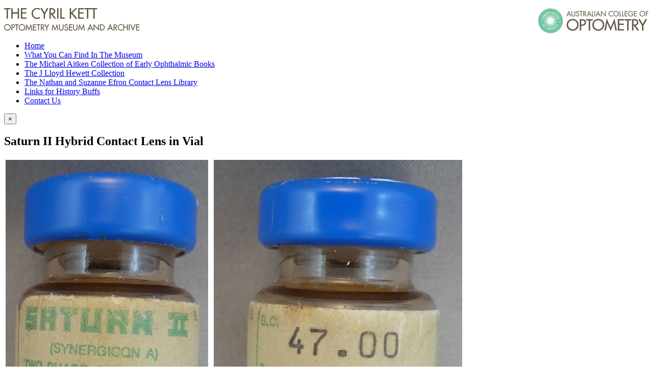

--- FILE ---
content_type: text/html; charset=utf-8
request_url: https://museum.aco.org.au/archive/3840-saturn-ii-hybrid-contact-lens-in-vial
body_size: 10409
content:
<!doctype html>
<html xml:lang="en-gb" lang="en-gb" >
<head profile="http://dublincore.org/documents/dc-html/">
	<meta name="viewport" content="width=960">
	<base href="https://museum.aco.org.au/archive/3840-saturn-ii-hybrid-contact-lens-in-vial" />
	<meta http-equiv="content-type" content="text/html; charset=utf-8" />
	<meta name="generator" content="Joomla! - Open Source Content Management" />
	<meta name="DC.identifier" content="3921" />
<meta name="DC.title" content="Saturn II Hybrid Contact Lens in Vial" />
<meta name="DC.creator" content="Charles a. erikson and amar n. neogi" />
<meta name="DC.date" content="1984" />
<meta name="DC.type" content="object" />
<meta name="DC.description" content="Stoppered glass vial 48 mm x 22 mm diameter containing a Saturn II hybrid contact lens. Label affixed yellowed and imprinted in green Saturn II/ (Synergicon A)/Two-Phase contact Lens/Caution: Investigational Device Limited by Federal Law to Investigational Use/Precision-Cosmet Co Inc./Minnetonka, MN, 55343/ B.C. 47.00/Power -1.50/Dia. 13.0/Lot 990228/Exp 12/84/ Contents: One sterile Saturn II (synergicon A) Two Phase Contact Lens/ Hydrophilic Phase:25% water 75%  synergicon A/ Lens immersed in buffered isotonic saline: CAUTION: Federal law prohibits dispensing without a prescription A1029A-82" />
<meta name="DC.identifier" linktype="thumbnail" content="https://museum.aco.org.au/images/archive/3896.jpg" />
<meta name="DC.identifier" linktype="fulltext" content="https://museum.aco.org.au/archive/3840-saturn-ii-hybrid-contact-lens-in-vial" />
<title>Archive - Saturn II Hybrid Contact Lens in Vial - Optometry Museum &amp; Archive</title>
	<link href="https://museum.aco.org.au/component/search/?Itemid=115&amp;sid=3840:saturn-ii-hybrid-contact-lens-in-vial&amp;format=opensearch" rel="search" title="Search Optometry Museum & Archive" type="application/opensearchdescription+xml" />
	<link href="/media/system/css/modal.css" rel="stylesheet" type="text/css" />
	<link href="/libraries/gantry/css/grid-responsive.css" rel="stylesheet" type="text/css" />
	<link href="/templates/rt_vermilion/css-compiled/bootstrap.css" rel="stylesheet" type="text/css" />
	<link href="/templates/rt_vermilion/css-compiled/master-b6919b84989583a813131db41fdfb1bc.css" rel="stylesheet" type="text/css" />
	<link href="/templates/rt_vermilion/css/master-webkit.css" rel="stylesheet" type="text/css" />
	<link href="/templates/rt_vermilion/css-compiled/960fixed.css" rel="stylesheet" type="text/css" />
	<link href="https://museum.aco.org.au/media/mod_xtd_extendedsearchsp/css/mod_xtd_extendedsearchsp.css" rel="stylesheet" type="text/css" />
	<link href="/templates/rt_vermilion/css-compiled/menu.css" rel="stylesheet" type="text/css" />
	<style type="text/css">

	</style>
	<script src="/media/jui/js/jquery.min.js" type="text/javascript"></script>
	<script src="/media/jui/js/jquery-noconflict.js" type="text/javascript"></script>
	<script src="/media/jui/js/jquery-migrate.min.js" type="text/javascript"></script>
	<script src="/media/jui/js/bootstrap.min.js" type="text/javascript"></script>
	<script src="/media/system/js/mootools-core.js" type="text/javascript"></script>
	<script src="/media/system/js/core.js" type="text/javascript"></script>
	<script src="/media/system/js/mootools-more.js" type="text/javascript"></script>
	<script src="/media/system/js/modal.js" type="text/javascript"></script>
	<script src="/libraries/gantry/js/browser-engines.js" type="text/javascript"></script>
	<script type="text/javascript">
var RokScrollEvents = [], RTScroll = function(){
    if (!RokScrollEvents.length) window.removeEvent('scroll', RTScroll);
    else {
        for (var i = RokScrollEvents.length - 1; i >= 0; i--){
            RokScrollEvents[i]();
        };
    }
};
window.addEvent('load', function(){
	window.addEvent('scroll', RTScroll);
	RTScroll();
});
		jQuery(function($) {
			SqueezeBox.initialize({});
			SqueezeBox.assign($('a.modal').get(), {
				parse: 'rel'
			});
		});

		window.jModalClose = function () {
			SqueezeBox.close();
		};
		
		// Add extra modal close functionality for tinyMCE-based editors
		document.onreadystatechange = function () {
			if (document.readyState == 'interactive' && typeof tinyMCE != 'undefined' && tinyMCE)
			{
				if (typeof window.jModalClose_no_tinyMCE === 'undefined')
				{	
					window.jModalClose_no_tinyMCE = typeof(jModalClose) == 'function'  ?  jModalClose  :  false;
					
					jModalClose = function () {
						if (window.jModalClose_no_tinyMCE) window.jModalClose_no_tinyMCE.apply(this, arguments);
						tinyMCE.activeEditor.windowManager.close();
					};
				}
		
				if (typeof window.SqueezeBoxClose_no_tinyMCE === 'undefined')
				{
					if (typeof(SqueezeBox) == 'undefined')  SqueezeBox = {};
					window.SqueezeBoxClose_no_tinyMCE = typeof(SqueezeBox.close) == 'function'  ?  SqueezeBox.close  :  false;
		
					SqueezeBox.close = function () {
						if (window.SqueezeBoxClose_no_tinyMCE)  window.SqueezeBoxClose_no_tinyMCE.apply(this, arguments);
						tinyMCE.activeEditor.windowManager.close();
					};
				}
			}
		};
		xtSpSearchDefStr = 'Search...';window.SobiProUrl = 'https://museum.aco.org.au/index.php?option=com_sobipro&task=%task%';
			jQuery(document).ready(function($){
				$("#extendedsearchsp91").submit(function() {
					if ((!($("#extendedsearchsp91 input.XTSearchBox").val()))&&($("#extendedsearchsp91 select#field_sub_category").val() == "")&&($("#extendedsearchsp91 select#field_time_period").val() == "")&&(!($("#extendedsearchsp91 input#field_catalogue_id").val()))){$("input.sp_search_for").val("*");}
					
					
					
					if ($("#rt-sidebar-a #field_how_acquired").val()||$("#rt-sidebar-a #field_made").val())
					{	var searchword = $("#rt-sidebar-a #field_how_acquired").val() + " " + $("#rt-sidebar-a #field_made").val();
						/*$("#rt-sidebar-a input.sp_search_for").val($("#rt-sidebar-a input.sp_search_for").val() + " " + searchword);*/
						/*$("#rt-sidebar-a input.sp_search_for").val($("#rt-sidebar-a input.sp_search_for").val() + " *");*/
					}
				});
			});
		
	</script>
	<!--  SobiPro Head Tags Output  -->
	<script type="text/javascript">/*
<![CDATA[*/ 
	var SobiProUrl = 'https://museum.aco.org.au/index.php?option=com_sobipro&task=%task%'; 
	var SobiProSection = 1; 
	var SPLiveSite = 'https://museum.aco.org.au/'; 
/*]]>*/
</script>
	<link rel="stylesheet" href="https://museum.aco.org.au/components/com_sobipro/var/css/823ac93af87e3f879311272953aba60e.css" type="text/css" />
	<script type="text/javascript" src="https://museum.aco.org.au/components/com_sobipro/var/js/b47072cbc114027c48962c8128939540.js"></script>
	<link href="https://museum.aco.org.au/archive/3840-saturn-ii-hybrid-contact-lens-in-vial" rel="canonical" />
	<script type="text/javascript" src="/index.php?option=com_sobipro&amp;task=txt.js&amp;format=json"></script>
	<!--  SobiPro (4) Head Tags Output -->

<link type="text/css" rel="stylesheet" href="/templates/rt_vermilion/acomuseum.css?v=4" >
<script src="/templates/rt_vermilion/preflight.js?1"></script>
<script>
	  (function(i,s,o,g,r,a,m){i['GoogleAnalyticsObject']=r;i[r]=i[r]||function(){
  (i[r].q=i[r].q||[]).push(arguments)},i[r].l=1*new Date();a=s.createElement(o),
  m=s.getElementsByTagName(o)[0];a.async=1;a.src=g;m.parentNode.insertBefore(a,m)
  })(window,document,'script','//www.google-analytics.com/analytics.js','ga');

  ga('create', 'UA-120011247-1', 'auto');
  ga('send', 'pageview');

</script>

<script src="https://museum.aco.org.au/media/lib_extly/js/require/require.min.js"></script>
<script src="https://museum.aco.org.au/media/lib_extly/tmp/66cad3b2ffec9ebde665dbf282cf3668.js?5.4.0" ></script>


<script type='text/javascript'>/*
<![CDATA[*/

	<!-- Extly Dependency Manager -->

		require.config({
		    baseUrl: "https://museum.aco.org.au/"
		});

		require(["xtdhelper","xtdsearchsp","extlycore"], function() {

			if (_.isFunction(window.postRequireHook))
			{
				postRequireHook();
			}

		});

/*]]>*/</script>

</head>
<body  class="logo-type-vermilion pagesurround-type-preset1 mainmenuanimation-enabled-0 showcase-type-vermilion maintop-type-vermilion mainbody-overlay-light font-family-georgia font-size-is-default menu-type-dropdownmenu menu-dropdownmenu-responsive-menu-panel menu-splitmenu-responsive-menu-panel layout-mode-960fixed col12 option-com-sobipro menu-archive ">
	<div id="rt-page-surround" class="">
		<div class="rt-container-fullwidth">

			
<header id="rt-header-surround">
<div class="rt-container">
												<div id="rt-drawer">
					<div class="rt-inner-container">
												<div class="clear"></div>
					</div>
				</div>
												<div id="rt-top">
					<div class="rt-inner-container">
						<div class="rt-grid-12 rt-alpha rt-omega">
     			            <div class="rt-block ">
           	<div class="module-surround">
	           		                	<div class="module-content">
	                		

<div class="custom"  >
	<p><a href="/"><img src="/images/logo.gif" alt="logo" /></a><a title="ACO Website" href="http://aco.org.au" target="_blank"><img style="float: right;" src="/images/logo-optometry.gif" alt="logo-optometry" /></a></p></div>
	                	</div>
                	</div>
           </div>
	
</div>
						<div class="clear"></div>
					</div>
				</div>
				</div>
</header>

<div class="aco-menu-container">
<div class="rt-container">
								<div id="rt-utility">
					<div class="rt-inner-container">
						<div class="rt-grid-12 rt-alpha rt-omega">
     			            <div class="rt-block menu-block">
           	<div class="module-surround">
	           		                	<div class="module-content">
	                		<div class="gf-menu-device-container responsive-type-panel">
    <jdoc:include type="modules" name="mobile-sidemenu" style="standard" />
</div>
<ul class="gf-menu l1 " id="">
                    <li class="item101 " >

            <a class="item" href="/"  >
                                <span class="menu-item-content" data-hover="Home" >
                                        Home                </span>
                            </a>


                    </li>
                            <li class="item108 " >

            <a class="item" href="/what-you-can-find"  >
                                <span class="menu-item-content" data-hover="What You Can Find In The Museum" >
                                        What You Can Find In The Museum                </span>
                            </a>


                    </li>
                            <li class="item109 " >

            <a class="item" href="/michael-collection"  >
                                <span class="menu-item-content" data-hover="The Michael Aitken Collection of Early Ophthalmic Books" >
                                        The Michael Aitken Collection of Early Ophthalmic Books                </span>
                            </a>


                    </li>
                            <li class="item110 " >

            <a class="item" href="/hewett-collection"  >
                                <span class="menu-item-content" data-hover=" The J Lloyd Hewett Collection" >
                                         The J Lloyd Hewett Collection                </span>
                            </a>


                    </li>
                            <li class="item124 " >

            <a class="item" href="/the-nathan-and-suzanne-efron-contact-lens-library"  >
                                <span class="menu-item-content" data-hover="The Nathan and Suzanne Efron Contact Lens Library" >
                                        The Nathan and Suzanne Efron Contact Lens Library                </span>
                            </a>


                    </li>
                            <li class="item111 " >

            <a class="item" href="/links"  >
                                <span class="menu-item-content" data-hover="Links for History Buffs" >
                                        Links for History Buffs                </span>
                            </a>


                    </li>
                            <li class="item112 " >

            <a class="item" href="/contactus"  >
                                <span class="menu-item-content" data-hover="Contact Us" >
                                        Contact Us                </span>
                            </a>


                    </li>
            </ul>	                	</div>
                	</div>
           </div>
	
</div>
						<div class="clear"></div>
					</div>
				</div>
				</div>
</div>

				                
			
			<div class="aco-main-wrapper"><div>
<div class="rt-container">
			
						<section id="rt-main-surround">
				<div id="rt-transition">
					<div id="rt-mainbody-surround">
																																				          
<div id="rt-main" class="mb8-sa4">
                <div class="rt-container">
                    <div class="rt-grid-8 ">
                                                						<div class="rt-block">
	                        <div id="rt-mainbody">
								<div class="component-content">
	                            	
<!-- Start of SobiPro component-->
<div id="SobiPro" class="SobiPro">


<div class="SPDetails">
  <div></div>
  <div class="clearfix"></div>
  <div class="alert hide" id="sobipro-message">
    <button type="button" class="close" data-dismiss="alert">×</button>
  </div>
  <div class="clearfix"></div>
  <div class="SPDetailEntry">
    <h1>Saturn II Hybrid Contact Lens in Vial</h1>
    <table>
      <tr>
        <td><div class='imgcell'><a class='modal' href='/images/archive/3896.jpg'><img src='/images/archive/3896.jpg' alt='/home/acomuseum/public_html/images/archive/3896.jpg'/></a></div><div class="field_catalogue_id"><span class="aco-detail-label">Catalogue Number: </span>3921</div><div class="field_name"><span class="aco-detail-label">Saturn II Hybrid Contact Lens in Vial</span></div><div class="aco-detail-category"><span class="aco-detail-label">Category: </span>Spectacles and lenses</div><div class="field_sub_category"><span class="aco-detail-label">Sub-Category: </span>Contact lenses and accessories</div><div class="field_made"><span class="aco-detail-label">Corporation: </span>Charles A. Erikson and Amar N. Neogi</div><div class="field_year_of_publication_manufacture"><span class="aco-detail-label">Year Of Publication/Manufacture: </span>1984</div><div class="field_time_period"><span class="aco-detail-label">Time Period: </span>1940 to 1999</div><div class="field_place_of_publication_manufacture"><span class="aco-detail-label">Place Of Publication/Manufacture: </span>Minnetonka, Minnesota, USA</div><div class="field_publisher_manufacturer"><span class="aco-detail-label">Publisher/Manufacturer: </span>Precision Cosmet Co. Inc.</div><div class="field_description_of_item"><span class="aco-detail-label">Description Of Item: </span>Stoppered glass vial 48 mm x 22 mm diameter containing a Saturn II hybrid contact lens. Label affixed yellowed and imprinted in green Saturn II/ (Synergicon A)/Two-Phase contact Lens/Caution: Investigational Device Limited by Federal Law to Investigational Use/Precision-Cosmet Co Inc./Minnetonka, MN, 55343/ B.C. 47.00/Power -1.50/Dia. 13.0/Lot 990228/Exp 12/84/ Contents: One sterile Saturn II (synergicon A) Two Phase Contact Lens/ Hydrophilic Phase:25% water 75%  synergicon A/ Lens immersed in buffered isotonic saline: CAUTION: Federal law prohibits dispensing without a prescription A1029A-82</div><div class="field_historical_significance"><span class="aco-detail-label">Historical Significance: </span>The Saturn II lens was the first truly hybrid contact lens. Patented by two scientists (Charles A. Erikson and Amar N. Neogi), it was acquired by Precision Cosmet Co., Inc. in 1977. It gained U.S. Food and Drug Administration (FDA) approval in 1984.It was not simply a GP lens 'attached' or glued to a soft lens skirt, but a molecular interweaving of the two different materials. Due to the low-Dk material and limited parameter options, the original lens often resulted in complications from tight fit and poor oxygen permeability.Sola Barnes Hind purchased the technology and developed the next-generation SoftPerm hybrid contact lens. It was more customisable and, therefore, more comfortable; however, issues of low Dk, lens tightness, adherence, and flexure persisted. Quarter Lambda Technologies Inc. (the predecessor to SynergEyes, Inc.) began to develop the next hybrid lens, which received FDA approval in 2005. The company's SynergEyes lens had many significantly improved properties. This has been further developed and the Duette line has addressed the low-Dk skirt concern in previous hybrid lenses. The lenses have a silicone hydrogel skirt with a Dk of 84 and a central GP lens Dk of 130. This lens is a possible choice for patients who have regular astigmatism and may require better stability, acuity, or more custom parameters than can be achieved in soft toric designs, or for those who may be unable to tolerate corneal GP lenses.From: Potter R OD FAAO Contact Lens Spectrum Vol 30 November 2015 pp 30, 32-35</div><div class="field_how_acquired"><span class="aco-detail-label">How Acquired: </span>Donated by Bruce Workman</div><div class="field_date_acquired"><span class="aco-detail-label">Date Acquired: </span>20-4-2019</div><div class="field_condition"><span class="aco-detail-label">Condition: </span>Fair</div><div class="field_location"><span class="aco-detail-label">Location: </span>Documents Room Small Red Cabinet Drawer 2</div></td>
      </tr>
    </table>
  </div>
  <div class="clearfix"></div>
</div>

</div>
<!-- End of SobiPro component Copyright (C) 2012 Sigsiu.NET GmbH -->
<script type="text/javascript">SobiPro.Ready();</script>
								</div>
	                        </div>
						</div>
                                                                    </div>
                                <div class="rt-grid-4 ">
                <div id="rt-sidebar-a">
                     			            <div class="rt-block sobisearchmod">
           	<div class="module-surround">
	           				<div class="module-title">
					<h2 class="title"><span>Search the archive:</span></h2>			</div>
	                		                	<div class="module-content">
	                		<div class="extly xtdsearchsp sobisearchmod">
	<form id="extendedsearchsp91" method="post" action="index.php">
		<div class="XTSearch">
            <div class="form-horizontal control-group XTSearchForm">
    		<div class="control-group"><label for="XTSearchBox" class="control-label">Keywords</label><div class="controls"><input type="text" class="XTSearchBox input-medium"
						maxlength="20"
						placeholder="Search..." name="xt_search_for"
						autocomplete="off"
						size="20" value="Search..."
						onblur="if (this.value=='') this.value='Search...';"
						onfocus="if (this.value=='Search...') this.value='';"
						></div></div><div class="XTExtSearch"><div class='aco-search-fields'><div class='control-group'><span>Author or Inventor: </span><input id='field_made' class='spField xtdinbox input-medium SPSearchSelect' name='field_made'></div><div class="control-group group-category group-field_category">
	<label class="control-label" for="field_category">
		Category
	</label>
	<div class="controls">
		<div>
			<select class='sid_list sid_list1' name='to_sid_list_1'>
<option style="" value="" selected="selected"> - Select Main Category - </option>
<option style="" value="spc2" class="spc1"  data-href="/archive/2-book">Book</option>
<option style="" value="spc3" class="spc1"  data-href="/archive/3-equipment">Equipment</option>
<option style="" value="spc4" class="spc1"  data-href="/archive/4-historical-object-or-artefact">Historical object or artefact</option>
<option style="" value="spc5" class="spc1"  data-href="/archive/5-memorabilia-and-ephemera">Memorabilia and ephemera</option>
<option style="" value="spc6" class="spc1"  data-href="/archive/6-painting-or-other-art-work">Painting or other art work </option>
<option style="" value="spc7" class="spc1"  data-href="/archive/7-papers">Papers</option>
<option style="" value="spc8" class="spc1"  data-href="/archive/8-periodical-magazine">Periodical, magazine</option>
<option style="" value="spc9" class="spc1"  data-href="/archive/9-photographs">Photographs</option>
<option style="" value="spc10" class="spc1"  data-href="/archive/10-spectacles-and-lenses">Spectacles and lenses</option>
<option style="" value="spc11" class="spc1"  data-href="/archive/11-video-and-audio-cd-1">Video and audio CD</option>
</select>


		</div>
	</div>
</div>
<div class="control-group group-inbox group-field_sub_category">
	<label class="control-label" for="field_sub_category">
		Sub-Category
	</label>
	<div class="controls">
		<div>
			
<!-- SelectList 'field_sub_category' Output -->
<select name="field_sub_category" class="spField xtdinbox input-medium SPSearchSelect" id="field_sub_category">
	<option value=""> --- Select Sub-Category --- </option>
	<option value="Acts of parliament">Acts of parliament</option>
	<option value="Addresses, talks">Addresses, talks</option>
	<option value="Advertising, ophthalmic practitioners">Advertising, ophthalmic practitioners</option>
	<option value="Advertising, trade and products">Advertising, trade and products</option>
	<option value="Annual report">Annual report</option>
	<option value="Artificial eyes, facial prosthesis">Artificial eyes, facial prosthesis</option>
	<option value="Badges, pins">Badges, pins</option>
	<option value="Biographical notes">Biographical notes</option>
	<option value="Biographical notes, obituary">Biographical notes, obituary</option>
	<option value="Book of historical note">Book of historical note</option>
	<option value="Booklet">Booklet</option>
	<option value="Brochure/pamphlet/leaflet (health)">Brochure/pamphlet/leaflet (health)</option>
	<option value="Brochure/pamphlet/leaflet (museums)">Brochure/pamphlet/leaflet (museums)</option>
	<option value="Brochure/pamphlet/leaflet (optometry)">Brochure/pamphlet/leaflet (optometry)</option>
	<option value="Brochure/pamphlet/leaflet (other)">Brochure/pamphlet/leaflet (other)</option>
	<option value="Cartoon">Cartoon</option>
	<option value="Certificate, diploma">Certificate, diploma</option>
	<option value="Clinical grading scales">Clinical grading scales</option>
	<option value="Collection of Papers">Collection of Papers</option>
	<option value="Collection of papers (Events)">Collection of papers (Events)</option>
	<option value="Collection of papers (People) incl CVs">Collection of papers (People) incl CVs</option>
	<option value="Colour Vision Test">Colour Vision Test</option>
	<option value="Conference &amp; continuing education programs">Conference &amp; continuing education programs</option>
	<option value="Conference programs, abstracts">Conference programs, abstracts</option>
	<option value="Constitution, legal document">Constitution, legal document</option>
	<option value="Contact lens equipment">Contact lens equipment</option>
	<option value="Contact lenses and accessories">Contact lenses and accessories</option>
	<option value="Council papers, reports">Council papers, reports</option>
	<option value="Decorative object">Decorative object</option>
	<option value="Dispensing tool">Dispensing tool</option>
	<option value="Drawing or etching">Drawing or etching</option>
	<option value="Efron Collection">Efron Collection</option>
	<option value="Equipment, other clinical">Equipment, other clinical</option>
	<option value="Equipment, research">Equipment, research</option>
	<option value="Equipment, spectacle &amp; lens making">Equipment, spectacle &amp; lens making</option>
	<option value="Equipment, surgical">Equipment, surgical</option>
	<option value="Equipment, teaching">Equipment, teaching</option>
	<option value="Exam paper or record">Exam paper or record</option>
	<option value="Eye baths, bottles, jars">Eye baths, bottles, jars</option>
	<option value="Forms e.g. application forms">Forms e.g. application forms</option>
	<option value="Forms eg application forms">Forms eg application forms</option>
	<option value="Frame heater">Frame heater</option>
	<option value="Furniture incl instrument stands">Furniture incl instrument stands</option>
	<option value="Furniture, instrument stands, Px file cabinets">Furniture, instrument stands, Px file cabinets</option>
	<option value="Guidelines, clinical, public health">Guidelines, clinical, public health</option>
	<option value="Hewett collection">Hewett collection</option>
	<option value="Illustrations, prints, etchings">Illustrations, prints, etchings</option>
	<option value="Invitations">Invitations</option>
	<option value="Keratometer Ophthalmometer">Keratometer Ophthalmometer</option>
	<option value="Lecture notes, student notes">Lecture notes, student notes</option>
	<option value="Lens Cutter">Lens Cutter</option>
	<option value="Lens measure, lens clock">Lens measure, lens clock</option>
	<option value="Letter, notes, memos">Letter, notes, memos</option>
	<option value="Lighting meter">Lighting meter</option>
	<option value="Lorgnette">Lorgnette</option>
	<option value="Low vision aid">Low vision aid</option>
	<option value="magazine">magazine</option>
	<option value="Magnifiers">Magnifiers</option>
	<option value="Manual">Manual</option>
	<option value="Manual, for instruments etc">Manual, for instruments etc</option>
	<option value="Manual, for instruments etc.">Manual, for instruments etc.</option>
	<option value="Memorabilia">Memorabilia</option>
	<option value="Menus">Menus</option>
	<option value="Minutes, meeting papers">Minutes, meeting papers</option>
	<option value="Monocles, quizzers">Monocles, quizzers</option>
	<option value="Newsletter">Newsletter</option>
	<option value="Newspaper, newspaper clipping">Newspaper, newspaper clipping</option>
	<option value="Oil painting">Oil painting</option>
	<option value="Ophthalmic product brochures">Ophthalmic product brochures</option>
	<option value="Ophthalmic product catalogue">Ophthalmic product catalogue</option>
	<option value="Ophthalmic product manual/instructions">Ophthalmic product manual/instructions</option>
	<option value="Ophthalmoscope">Ophthalmoscope</option>
	<option value="Ophthalmoscope retinoscope set">Ophthalmoscope retinoscope set</option>
	<option value="Optometer">Optometer</option>
	<option value="Optometry Association papers, reports">Optometry Association papers, reports</option>
	<option value="Optometry course handbook, syllabi">Optometry course handbook, syllabi</option>
	<option value="Optometry Registration Board papers">Optometry Registration Board papers</option>
	<option value="Other">Other</option>
	<option value="Pachymeter, anterior chamber depth">Pachymeter, anterior chamber depth</option>
	<option value="Patent">Patent</option>
	<option value="Patient examination record">Patient examination record</option>
	<option value="PD ruler, pupillometer">PD ruler, pupillometer</option>
	<option value="Perimeter, visual field analyser">Perimeter, visual field analyser</option>
	<option value="Philatelic item">Philatelic item</option>
	<option value="Photo Album">Photo Album</option>
	<option value="Photo Album, print and electronic">Photo Album, print and electronic</option>
	<option value="Photograph Buildings">Photograph Buildings</option>
	<option value="Photograph Equipment">Photograph Equipment</option>
	<option value="Photograph People and events">Photograph People and events</option>
	<option value="Pince-nez">Pince-nez</option>
	<option value="Plaque">Plaque</option>
	<option value="Practice stationery, Rx, accounts etc">Practice stationery, Rx, accounts etc</option>
	<option value="Print or poster">Print or poster</option>
	<option value="Product catalogue">Product catalogue</option>
	<option value="Professional rules, code of ethics">Professional rules, code of ethics</option>
	<option value="Programs">Programs</option>
	<option value="Programs, menus">Programs, menus</option>
	<option value="Protective eyewear">Protective eyewear</option>
	<option value="Published articles">Published articles</option>
	<option value="Published report">Published report</option>
	<option value="Reading card, tests of near vision">Reading card, tests of near vision</option>
	<option value="Refractor Phoropter Phorometer">Refractor Phoropter Phorometer</option>
	<option value="Reports and submissions">Reports and submissions</option>
	<option value="Research records">Research records</option>
	<option value="Retinoscope">Retinoscope</option>
	<option value="Sculpture">Sculpture</option>
	<option value="Significant book (Aitken collection)">Significant book (Aitken collection)</option>
	<option value="Slit lamp Biomicroscope">Slit lamp Biomicroscope</option>
	<option value="Spectacle accessories">Spectacle accessories</option>
	<option value="Spectacle case">Spectacle case</option>
	<option value="Spectacle frame">Spectacle frame</option>
	<option value="Spectacle lenses">Spectacle lenses</option>
	<option value="Spectacles (with lenses)">Spectacles (with lenses)</option>
	<option value="Spectacles folding, scissors glasses">Spectacles folding, scissors glasses</option>
	<option value="Spectacles with case">Spectacles with case</option>
	<option value="Spectacles, novelty">Spectacles, novelty</option>
	<option value="Spectacles, recumbent, reclining">Spectacles, recumbent, reclining</option>
	<option value="Spectacles, reversible">Spectacles, reversible</option>
	<option value="Spectacles, shooting">Spectacles, shooting</option>
	<option value="Standards, quality regulations">Standards, quality regulations</option>
	<option value="Stereo cards (clinical)">Stereo cards (clinical)</option>
	<option value="Stereocards (clinical)">Stereocards (clinical)</option>
	<option value="Sunglasses">Sunglasses</option>
	<option value="Synoptophore, stereoscope">Synoptophore, stereoscope</option>
	<option value="Telescopes, binoculars, opera glasses">Telescopes, binoculars, opera glasses</option>
	<option value="Tests of binocular vision">Tests of binocular vision</option>
	<option value="Tests of Visual Processing Skills">Tests of Visual Processing Skills</option>
	<option value="Thesis">Thesis</option>
	<option value="Tonometer">Tonometer</option>
	<option value="Trial Frame">Trial Frame</option>
	<option value="Trial lens case">Trial lens case</option>
	<option value="Tributes, citation, laudation">Tributes, citation, laudation</option>
	<option value="VCO &amp; NVRI Annual reports">VCO &amp; NVRI Annual reports</option>
	<option value="Vertometer, lensometer, focimeter">Vertometer, lensometer, focimeter</option>
	<option value="Vision screener">Vision screener</option>
	<option value="Vision Therapy Equipment">Vision Therapy Equipment</option>
	<option value="Visual Acuity, Contrast sensitivity tests">Visual Acuity, Contrast sensitivity tests</option>
</select>
<!-- SelectList 'field_sub_category' End -->


		</div>
	</div>
</div>
<div class="control-group group-inbox group-field_time_period">
	<label class="control-label" for="field_time_period">
		Time Period
	</label>
	<div class="controls">
		<div>
			
<!-- SelectList 'field_time_period' Output -->
<select name="field_time_period" class="spField xtdinbox input-medium SPSearchSelect" id="field_time_period">
	<option value=""> --- Select Time Period --- </option>
	<option value="18th C and earlier">18th C and earlier</option>
	<option value="1900 to 1939">1900 to 1939</option>
	<option value="1940 to 1999">1940 to 1999</option>
	<option value="1940-1999">1940-1999</option>
	<option value="19th C">19th C</option>
	<option value="21st C">21st C</option>
	<option value="c 1949. Design patent applied for c 1948">c 1949. Design patent applied for c 1948</option>
</select>
<!-- SelectList 'field_time_period' End -->


		</div>
	</div>
</div><div class='control-group control-group-field_catalogue_id'><span>Catalogue &#35; </span><input id='field_catalogue_id' name='field_catalogue_id' ></div><div class='control-group control-group-field_how_acquired'><span>Name of Donor </span><input id='field_how_acquired' class='spField xtdinbox input-medium SPSearchSelect' name='field_how_acquired'></div></div></div><div class="control-group"><div class="controls"> <input type="image" value="Search" class="xtdsearchspButton button" src="/templates/rt_vermilion/images/searchButton.gif" onclick="this.form.xt_search_for.focus();"/> <a class="btn btn-link xtdResetButton" href="#">Reset</a></div></div>           


				<div class="control-group spsearchphrase-control-group">
					<label for="XTSearchBox" class="control-label">Find entries that have</label>
					<div class="controls spsearchphrase-controls">
						<div class="btn-group spsearchphrase-group" data-toggle="buttons-radio">
							<button class="btn btn-small active" data-ref="spsearchphrase" value="all" checked="checked">
								All words							</button>
							<button class="btn btn-small" data-ref="spsearchphrase" value="any">
								Any words							</button>
							<button class="btn btn-small" data-ref="spsearchphrase" value="exact">
								Exact words							</button>
							<input type="hidden" name="spsearchphrase" class="spsearchphrase" value="all" />
						</div>
	      			</div>
				</div>

			</div>

			<input type="hidden" value="0" name="ssid"	class="SP_ssid">
			<input type="hidden" value="1" name="sid" class="SP_sid">
			<input type="hidden" value="search.search" name="task" class="SP_task">
			<input type="hidden" value="com_sobipro" name="option" class="SP_option">
			<input type="hidden" value="115" name="Itemid" class="SP_Itemid">
			<input type="hidden" value="1" name="ec122eaefe2fc02d4aa17b66a57b0228">

			<input type="hidden" value="1" name="sectionid" class="sectionid">
			<input type="hidden" name="default_query" class="default_query" value="*"/>
			<input type="hidden" name="field_category" class="xtd_select_category" value=""/>
			<input type="hidden" name="sp_search_for" class="sp_search_for" value=""/>
		</div>
	</form>
</div>
	                	</div>
                	</div>
           </div>
	
                </div>
            </div>

                    <div class="clear"></div>
                </div>
            </div>
																																			</div>
				</div>
			</section>
			</div>
</div>
</div>

						<footer id="rt-footer-surround">
								<div class="aco-footer-container">
                <div class="rt-container">
				<div id="rt-footer">
					<div class="rt-inner-container">
						<div class="rt-grid-12 rt-alpha rt-omega">
     			            <div class="rt-block ">
           	<div class="module-surround">
	           		                	<div class="module-content">
	                		

<div class="custom"  >
	<p><a class="footer-logo1" href="/"><img src="/images/logo.gif" alt="ACO Museum" /></a> <a class="footer-logo2" title="ACO Website" href="http://aco.org.au" target="_blank"><img style="float: right;" src="/images/logo-optometry.gif" alt="Australian College of Optometry" /></a></p>
<p>374 Cardigan St, Carlton VIC 3053 Australia</p>
<p>Phone +61 3 9349 7548&nbsp; Email: <a href="mailto:acomuseum@aco.org.au">acomuseum@aco.org.au</a>.</p></div>
	                	</div>
                	</div>
           </div>
	
</div>
						<div class="clear"></div>
					</div>
				</div>
				</div>
</div>
												<div id="rt-copyright">
					<div class="rt-inner-container">
						<div class="rt-grid-12 rt-alpha rt-omega">
     			            <div class="rt-block ">
           	<div class="module-surround">
	           		                	<div class="module-content">
	                		
<script>
	
var category_select = jQuery('.group-category select');
var subcategory_select = jQuery('select#field_sub_category');
var subcategory_options = "";	

	category_select.change(function() {
	var chosencategory = category_select.val(); 	

	if (chosencategory == 'spc6'){ subcategory_options = '<option value=""> --- Select Sub-Category --- </option><option value="Cartoon">Cartoon</option><option value="Collection of papers (People) incl CVs">Collection of papers (People) incl CVs</option><option value="Decorative object">Decorative object</option><option value="Drawing or etching">Drawing or etching</option><option value="Illustrations, prints, etchings">Illustrations, prints, etchings</option><option value="Oil painting">Oil painting</option><option value="Philatelic item">Philatelic item</option><option value="Print or poster">Print or poster</option><option value="Sculpture">Sculpture</option>';}
if (chosencategory == 'spc4'){ subcategory_options = '<option value=""> --- Select Sub-Category --- </option><option value="Plaque">Plaque</option>';}
if (chosencategory == 'spc7'){ subcategory_options = '<option value=""> --- Select Sub-Category --- </option><option value="Acts of parliament">Acts of parliament</option><option value="Addresses, talks">Addresses, talks</option><option value="Annual report">Annual report</option><option value="Biographical notes">Biographical notes</option><option value="Biographical notes, obituary">Biographical notes, obituary</option><option value="Brochure/pamphlet/leaflet (health)">Brochure/pamphlet/leaflet (health)</option><option value="Brochure/pamphlet/leaflet (museums)">Brochure/pamphlet/leaflet (museums)</option><option value="Brochure/pamphlet/leaflet (optometry)">Brochure/pamphlet/leaflet (optometry)</option><option value="Brochure/pamphlet/leaflet (other)">Brochure/pamphlet/leaflet (other)</option><option value="Certificate, diploma">Certificate, diploma</option><option value="Clinical grading scales">Clinical grading scales</option><option value="Collection of Papers">Collection of Papers</option><option value="Collection of papers (Events)">Collection of papers (Events)</option><option value="Collection of papers (People) incl CVs">Collection of papers (People) incl CVs</option><option value="Conference programs, abstracts">Conference programs, abstracts</option><option value="Constitution, legal document">Constitution, legal document</option><option value="Council papers, reports">Council papers, reports</option><option value="Drawing or etching">Drawing or etching</option><option value="Exam paper or record">Exam paper or record</option><option value="Guidelines, clinical, public health">Guidelines, clinical, public health</option><option value="Illustrations, prints, etchings">Illustrations, prints, etchings</option><option value="Lecture notes, student notes">Lecture notes, student notes</option><option value="Letter, notes, memos">Letter, notes, memos</option><option value="Manual, for instruments etc">Manual, for instruments etc</option><option value="Minutes, meeting papers">Minutes, meeting papers</option><option value="Newsletter">Newsletter</option><option value="Newspaper, newspaper clipping">Newspaper, newspaper clipping</option><option value="Ophthalmic product brochures">Ophthalmic product brochures</option><option value="Ophthalmic product catalogue">Ophthalmic product catalogue</option><option value="Ophthalmic product manual/instructions">Ophthalmic product manual/instructions</option><option value="Optometry Association papers, reports">Optometry Association papers, reports</option><option value="Optometry Registration Board papers">Optometry Registration Board papers</option><option value="Optometry course handbook, syllabi">Optometry course handbook, syllabi</option><option value="Other">Other</option><option value="Patent">Patent</option><option value="Patient examination record">Patient examination record</option><option value="Practice stationery, Rx, accounts etc">Practice stationery, Rx, accounts etc</option><option value="Product catalogue">Product catalogue</option><option value="Professional rules, code of ethics">Professional rules, code of ethics</option><option value="Published articles">Published articles</option><option value="Published report">Published report</option><option value="Reports and submissions">Reports and submissions</option><option value="Research records">Research records</option><option value="Standards, quality regulations">Standards, quality regulations</option><option value="VCO & NVRI Annual reports">VCO & NVRI Annual reports</option>';}
if (chosencategory == 'spc9'){ subcategory_options = '<option value=""> --- Select Sub-Category --- </option><option value="Addresses, talks">Addresses, talks</option><option value="Photo Album">Photo Album</option><option value="Photo Album, print and electronic">Photo Album, print and electronic</option><option value="Photograph Buildings">Photograph Buildings</option><option value="Photograph Equipment">Photograph Equipment</option><option value="Photograph People and events">Photograph People and events</option><option value="Spectacle frame">Spectacle frame</option>';}
if (chosencategory == 'spc2'){ subcategory_options = '<option value=""> --- Select Sub-Category --- </option><option value="Acts of parliament">Acts of parliament</option><option value="Book of historical note">Book of historical note</option><option value="Booklet">Booklet</option><option value="Brochure/pamphlet/leaflet (health)">Brochure/pamphlet/leaflet (health)</option><option value="Brochure/pamphlet/leaflet (museums)">Brochure/pamphlet/leaflet (museums)</option><option value="Efron Collection">Efron Collection</option><option value="Guidelines, clinical, public health">Guidelines, clinical, public health</option><option value="Hewett collection">Hewett collection</option><option value="Lecture notes, student notes">Lecture notes, student notes</option><option value="Letter, notes, memos">Letter, notes, memos</option><option value="Manual">Manual</option><option value="Manual, for instruments etc">Manual, for instruments etc</option><option value="Manual, for instruments etc.">Manual, for instruments etc.</option><option value="Ophthalmic product manual/instructions">Ophthalmic product manual/instructions</option><option value="Optometry Association papers, reports">Optometry Association papers, reports</option><option value="Other">Other</option><option value="Product catalogue">Product catalogue</option><option value="Published report">Published report</option><option value="Reports and submissions">Reports and submissions</option><option value="Significant book (Aitken collection)">Significant book (Aitken collection)</option><option value="Thesis">Thesis</option>';}
if (chosencategory == 'spc3'){ subcategory_options = '<option value=""> --- Select Sub-Category --- </option><option value="Brochure/pamphlet/leaflet (health)">Brochure/pamphlet/leaflet (health)</option><option value="Colour Vision Test">Colour Vision Test</option><option value="Contact lens equipment">Contact lens equipment</option><option value="Contact lenses and accessories">Contact lenses and accessories</option><option value="Dispensing tool">Dispensing tool</option><option value="Equipment, other clinical">Equipment, other clinical</option><option value="Equipment, research">Equipment, research</option><option value="Equipment, spectacle & lens making">Equipment, spectacle & lens making</option><option value="Equipment, surgical">Equipment, surgical</option><option value="Equipment, teaching">Equipment, teaching</option><option value="Eye baths, bottles, jars">Eye baths, bottles, jars</option><option value="Frame heater">Frame heater</option><option value="Furniture incl instrument stands">Furniture incl instrument stands</option><option value="Furniture, instrument stands, Px file cabinets">Furniture, instrument stands, Px file cabinets</option><option value="Keratometer Ophthalmometer">Keratometer Ophthalmometer</option><option value="Lens Cutter">Lens Cutter</option><option value="Lens measure, lens clock">Lens measure, lens clock</option><option value="Lighting meter">Lighting meter</option><option value="Low vision aid">Low vision aid</option><option value="Manual, for instruments etc">Manual, for instruments etc</option><option value="Manual, for instruments etc.">Manual, for instruments etc.</option><option value="Ophthalmoscope">Ophthalmoscope</option><option value="Ophthalmoscope retinoscope set">Ophthalmoscope retinoscope set</option><option value="Optometer">Optometer</option><option value="Other">Other</option><option value="PD ruler, pupillometer">PD ruler, pupillometer</option><option value="Pachymeter, anterior chamber depth">Pachymeter, anterior chamber depth</option><option value="Patient examination record">Patient examination record</option><option value="Perimeter, visual field analyser">Perimeter, visual field analyser</option><option value="Reading card, tests of near vision">Reading card, tests of near vision</option><option value="Refractor Phoropter Phorometer">Refractor Phoropter Phorometer</option><option value="Retinoscope">Retinoscope</option><option value="Slit lamp Biomicroscope">Slit lamp Biomicroscope</option><option value="Stereo cards (clinical)">Stereo cards (clinical)</option><option value="Stereocards (clinical)">Stereocards (clinical)</option><option value="Synoptophore, stereoscope">Synoptophore, stereoscope</option><option value="Tests of Visual Processing Skills">Tests of Visual Processing Skills</option><option value="Tests of binocular vision">Tests of binocular vision</option><option value="Tonometer">Tonometer</option><option value="Trial Frame">Trial Frame</option><option value="Trial lens case">Trial lens case</option><option value="Vertometer, lensometer, focimeter">Vertometer, lensometer, focimeter</option><option value="Vision Therapy Equipment">Vision Therapy Equipment</option><option value="Vision screener">Vision screener</option><option value="Visual Acuity, Contrast sensitivity tests">Visual Acuity, Contrast sensitivity tests</option>';}
if (chosencategory == 'spc10'){ subcategory_options = '<option value=""> --- Select Sub-Category --- </option><option value="Artificial eyes, facial prosthesis">Artificial eyes, facial prosthesis</option><option value="Contact lens equipment">Contact lens equipment</option><option value="Contact lenses and accessories">Contact lenses and accessories</option><option value="Lorgnette">Lorgnette</option><option value="Low vision aid">Low vision aid</option><option value="Magnifiers">Magnifiers</option><option value="Manual">Manual</option><option value="Monocles, quizzers">Monocles, quizzers</option><option value="Other">Other</option><option value="Pince-nez">Pince-nez</option><option value="Protective eyewear">Protective eyewear</option><option value="Spectacle accessories">Spectacle accessories</option><option value="Spectacle case">Spectacle case</option><option value="Spectacle frame">Spectacle frame</option><option value="Spectacle lenses">Spectacle lenses</option><option value="Spectacles (with lenses)">Spectacles (with lenses)</option><option value="Spectacles folding, scissors glasses">Spectacles folding, scissors glasses</option><option value="Spectacles with case">Spectacles with case</option><option value="Spectacles, novelty">Spectacles, novelty</option><option value="Spectacles, recumbent, reclining">Spectacles, recumbent, reclining</option><option value="Spectacles, reversible">Spectacles, reversible</option><option value="Spectacles, shooting">Spectacles, shooting</option><option value="Sunglasses">Sunglasses</option><option value="Telescopes, binoculars, opera glasses">Telescopes, binoculars, opera glasses</option>';}
if (chosencategory == 'spc8'){ subcategory_options = '<option value=""> --- Select Sub-Category --- </option><option value="Optometry Association papers, reports">Optometry Association papers, reports</option><option value="Significant book (Aitken collection)">Significant book (Aitken collection)</option><option value="magazine">magazine</option>';}
if (chosencategory == 'spc5'){ subcategory_options = '<option value=""> --- Select Sub-Category --- </option><option value="Advertising, ophthalmic practitioners">Advertising, ophthalmic practitioners</option><option value="Advertising, trade and products">Advertising, trade and products</option><option value="Badges, pins">Badges, pins</option><option value="Biographical notes, obituary">Biographical notes, obituary</option><option value="Booklet">Booklet</option><option value="Brochure/pamphlet/leaflet (museums)">Brochure/pamphlet/leaflet (museums)</option><option value="Brochure/pamphlet/leaflet (optometry)">Brochure/pamphlet/leaflet (optometry)</option><option value="Certificate, diploma">Certificate, diploma</option><option value="Conference & continuing education programs">Conference & continuing education programs</option><option value="Forms e.g. application forms">Forms e.g. application forms</option><option value="Forms eg application forms">Forms eg application forms</option><option value="Furniture, instrument stands, Px file cabinets">Furniture, instrument stands, Px file cabinets</option><option value="Invitations">Invitations</option><option value="Manual, for instruments etc">Manual, for instruments etc</option><option value="Memorabilia">Memorabilia</option><option value="Menus">Menus</option><option value="Newspaper, newspaper clipping">Newspaper, newspaper clipping</option><option value="Other">Other</option><option value="Plaque">Plaque</option><option value="Programs">Programs</option><option value="Programs, menus">Programs, menus</option><option value="Reports and submissions">Reports and submissions</option><option value="Tributes, citation, laudation">Tributes, citation, laudation</option>';}
if (chosencategory == 'spc11'){ subcategory_options = '<option value=""> --- Select Sub-Category --- </option><option value="Research records">Research records</option>';}
	
	subcategory_select.empty().append(subcategory_options);
	
});
</script>
	                	</div>
                	</div>
           </div>
	
</div>
						<div class="clear"></div>
					</div>
				</div>
							</footer>
			
			
			
														</div>
	</div>
  </div>
</body>
</html>
